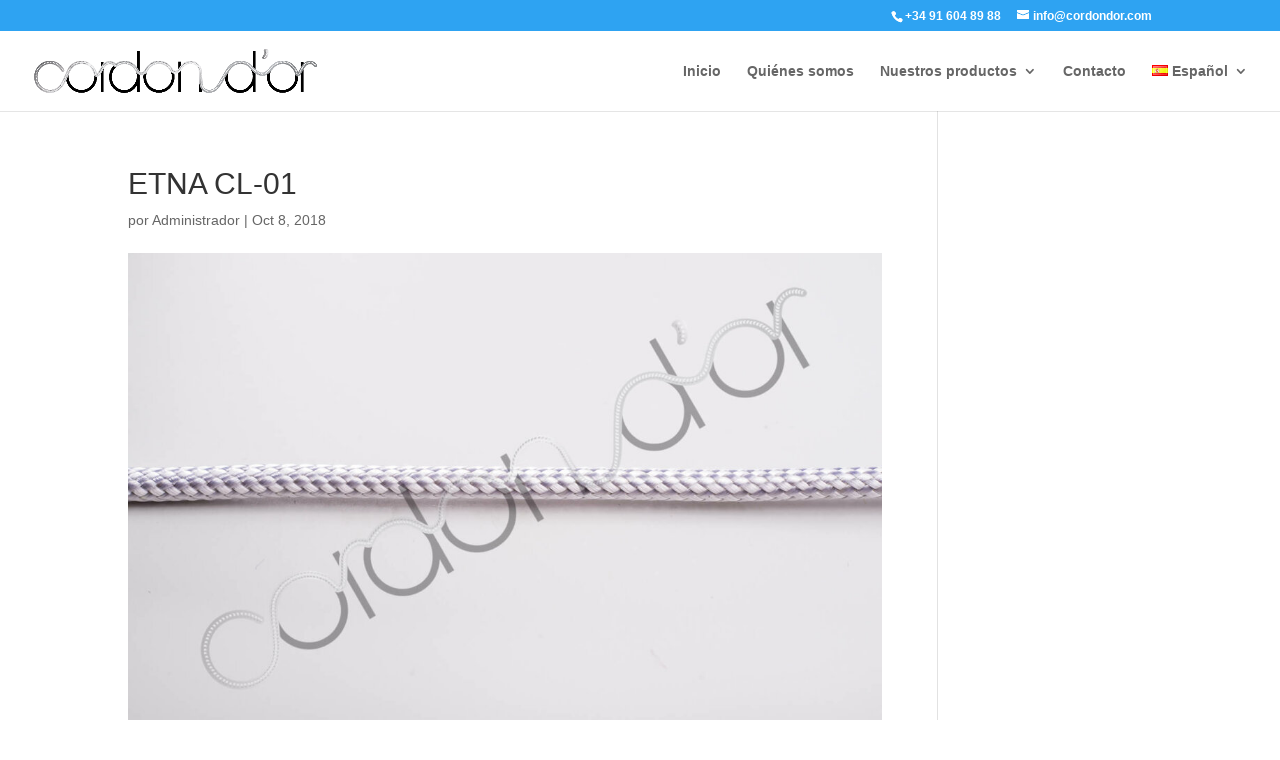

--- FILE ---
content_type: text/css
request_url: https://www.cordondor.com/wp-content/et-cache/global/et-divi-customizer-global.min.css?ver=1761799959
body_size: -37
content:
.et-cart-info{display:none}#et-info{float:right}